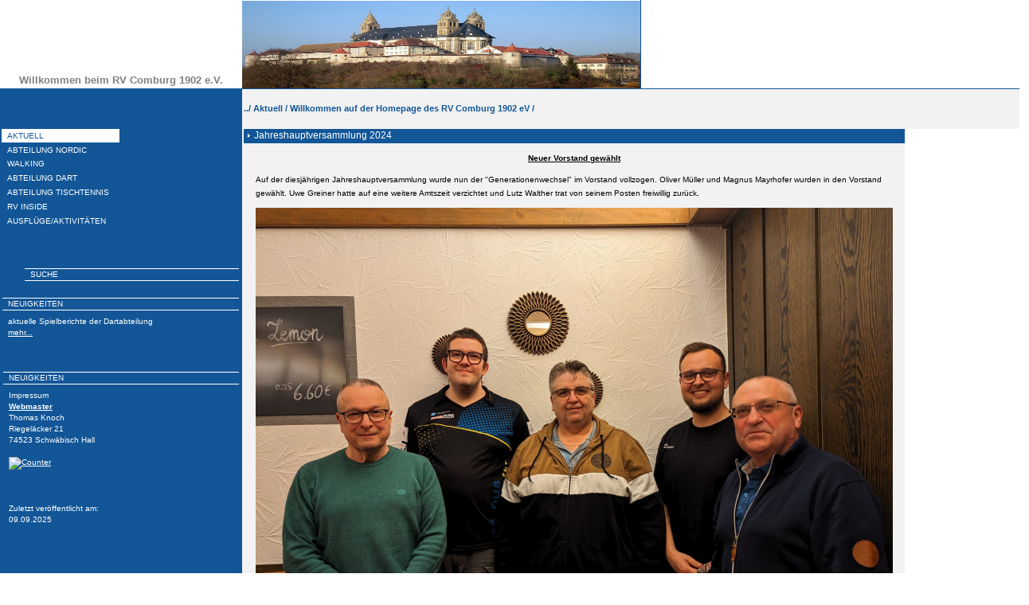

--- FILE ---
content_type: text/html; charset=utf-8
request_url: https://rv-comburg.com/cms/iwebs/default.aspx?mmid=2796&smid=3327
body_size: 32692
content:
<!DOCTYPE html PUBLIC "-//W3C//DTD XHTML 1.0 Transitional//EN" "http://www.w3.org/TR/xhtml1/DTD/xhtml1-transitional.dtd"><html><head><META http-equiv="Content-Type" content="text/html; charset=utf-8"><meta name="description" content=""><meta name="keywords" content=""><meta name="author" content=""><meta name="copyright" content=""><meta name="content-language" content=""><meta name="publisher" content=""><meta name="page-topic" content=""><meta name="page-type" content=""><meta name="language" content=""><meta name="robots" content="index,follow"><meta name="revisit" content=""><link rel="stylesheet" type="text/css" href="/cms/iwebsstandard/layoutV3/n3/project.css"><link rel="stylesheet" type="text/css" href="/cms/iwebsstandard/css/global.css"><link rel="stylesheet" type="text/css" href="/cms/iwebsstandard/layoutV3/n3/scheme05-05.css"><script src="/cms/iwebsstandard/javascript/lightbox2.51/js/jquery-1.7.2.min.js"></script><script src="/cms/iwebsstandard/javascript/lightbox2.51/js/lightbox.js"></script><link href="/cms/iwebsstandard/javascript/lightbox2.51/css/lightbox.css" rel="stylesheet"><link rel="alternate" type="application/rss+xml" title="RSS" href="/cms/iwebs/rss.aspx?&#xA;              "><script language="javascript" type="text/javascript" src="/cms/iwebsstandard/layoutV3/n3/basics.js"></script><title>RV Comburg</title></head><body><a name="topofpage"></a><table cellpadding="0" cellspacing="0" border="0" class="null" width="100%"><tr><td><img src="/cms/images/pixel.gif" width="304" height="1" border="0" alt=""></td><td><img src="/cms/images/pixel.gif" width="500" height="1" border="0" alt=""></td><td class="ontop"><img src="/cms/images/pixel.gif" width="1" height="1" border="0" alt=""></td><td width="100%"><img src="/cms/images/pixel.gif" width="1" height="1" border="0" alt=""></td></tr><tr><td align="center"><a href="default.aspx"><img src="/cms/images/defaultlogo.gif" border="0" width="80" height="80" alt="Logo" class="logo"></a></td><td rowspan="2" align="right"><img width="500" height="110" border="0" src="/cms/images/image73/image7386.jpg"></td><td class="ontop"><img src="/cms/images/pixel.gif" width="1" height="1" border="0" alt=""></td><td width="100%"><img src="/cms/images/pixel.gif" width="1" height="1" border="0" alt=""></td></tr><tr><td><h1>Willkommen beim RV Comburg 1902 e.V.</h1></td><td class="ontop"><img src="/cms/images/pixel.gif" width="1" height="1" border="0" alt=""></td><td width="100%"><img src="/cms/images/pixel.gif" width="1" height="1" border="0" alt=""></td></tr></table><table cellpadding="0" cellspacing="0" border="0" width="100%" class="null"><tr><td colspan="4" class="navi1"><img src="/cms/images/pixel.gif" width="1" height="1" border="0" alt=""></td></tr><tr><td class="navi1"><img src="/cms/images/pixel.gif" width="1" height="50" border="0" alt=""></td><td class="content"><img src="/cms/images/pixel.gif" width="2" height="1" border="0" alt=""></td><td width="500" valign="middle" class="content"><div id="breadcrumb" class="breadcrumb">../
			<a class="breadcrumb" href="/cms?mmid=2796&smid=3327&xsl=">Aktuell</a> /
				<a class="breadcrumb" href="/cms?mmid=2796&smid=3327&xsl=">Willkommen auf der Homepage des RV Comburg 1902 eV</a> /
				</div></td><td width="100%" class="content"><img src="/cms/images/pixel.gif" width="1" height="1" border="0" alt=""></td></tr><tr valign="top"><td class="navi1"><table cellpadding="0" cellspacing="0" border="0" width="304" class="navi1"><tr><td width="150" valign="top"><div class="navi1"><table cellpadding="0" cellspacing="0" border="0" class="null"><tr><td><img src="/cms/images/pixel.gif" width="2" height="17" border="0" alt=""></td><td class="white"><img src="/cms/images/pixel.gif" width="7" height="17" border="0" alt=""></td><td width="141" height="17" class="navi1sel"><a class="navi1sel" href="/cms?mmid=2796&smid=3327&xsl=">Aktuell</a></td></tr><tr><td colspan="3"><img src="/cms/images/pixel.gif" width="1" height="1" border="0" alt=""></td></tr><tr><td><img src="/cms/images/pixel.gif" width="2" height="17" border="0" alt=""></td><td><img src="/cms/images/pixel.gif" width="7" height="17" border="0" alt=""></td><td height="17" width="141" class="navi1"><a class="navi1" href="/cms?mmid=2797&smid=3328&xsl=">Abteilung Nordic Walking</a></td></tr><tr><td colspan="3"><img src="/cms/images/pixel.gif" width="1" height="1" border="0" alt=""></td></tr><tr><td><img src="/cms/images/pixel.gif" width="2" height="17" border="0" alt=""></td><td><img src="/cms/images/pixel.gif" width="7" height="17" border="0" alt=""></td><td height="17" width="141" class="navi1"><a class="navi1" href="/cms?mmid=2799&smid=3330&xsl=">Abteilung Dart</a></td></tr><tr><td colspan="3"><img src="/cms/images/pixel.gif" width="1" height="1" border="0" alt=""></td></tr><tr><td><img src="/cms/images/pixel.gif" width="2" height="17" border="0" alt=""></td><td><img src="/cms/images/pixel.gif" width="7" height="17" border="0" alt=""></td><td height="17" width="141" class="navi1"><a class="navi1" href="/cms?mmid=2798&smid=3334&xsl=">Abteilung Tischtennis</a></td></tr><tr><td colspan="3"><img src="/cms/images/pixel.gif" width="1" height="1" border="0" alt=""></td></tr><tr><td><img src="/cms/images/pixel.gif" width="2" height="17" border="0" alt=""></td><td><img src="/cms/images/pixel.gif" width="7" height="17" border="0" alt=""></td><td height="17" width="141" class="navi1"><a class="navi1" href="/cms?mmid=2800&smid=3329&xsl=">RV Inside</a></td></tr><tr><td colspan="3"><img src="/cms/images/pixel.gif" width="1" height="1" border="0" alt=""></td></tr><tr><td><img src="/cms/images/pixel.gif" width="2" height="17" border="0" alt=""></td><td><img src="/cms/images/pixel.gif" width="7" height="17" border="0" alt=""></td><td height="17" width="141" class="navi1"><a class="navi1" href="/cms?mmid=2801&smid=3333&xsl=">Ausflüge/Aktivitäten</a></td></tr><tr><td colspan="3"><img src="/cms/images/pixel.gif" width="1" height="1" border="0" alt=""></td></tr></table></div></td><td><img src="/cms/images/pixel.gif" width="2" height="1" border="0" alt=""></td><td width="150" valign="top"><div class="navi2"></div></td><td><img src="/cms/images/pixel.gif" width="2" height="1" border="0" alt=""></td></tr><tr><td width="300" colspan="3" valign="top"><div class="info" style="width:300px; overflow:hidden;"><table cellpadding="0" cellspacing="0" border="0" class="infobox" width="100%"><tr><td><img src="/cms/images/pixel.gif" width="5" height="1" border="0" alt=""></td><td class="infohead"><h2>Suche</h2></td></tr><tr><td><img src="/cms/images/pixel.gif" width="2" height="1" border="0" alt=""></td><td class="info"><br /></td></tr></table><table cellpadding="0" cellspacing="0" border="0" class="infobox" width="100%"><tr><td><img src="/cms/images/pixel.gif" width="2" height="1" border="0" alt=""></td><td class="infohead"><h2>Neuigkeiten</h2></td></tr><tr><td><img src="/cms/images/pixel.gif" width="2" height="1" border="0" alt=""></td><td class="info">aktuelle Spielberichte der Dartabteilung<br /><a class="info" href="/cms?mmid=2799&smid=3330#29885&xsl=">mehr...                                                                                                                                                                                                                                                                                                                                                                                                                                                                                                                         </a></td></tr></table><br /><br /><br /><table cellpadding="0" cellspacing="0" border="0" class="infobox" width="100%"><tr><td><img src="/cms/images/pixel.gif" width="2" height="1" border="0" alt=""></td><td class="infohead"><h2>Neuigkeiten</h2></td></tr><tr><td><img src="/cms/images/pixel.gif" width="2" height="1" border="0" alt=""></td><td class="info">Impressum<div><b><a href="mailto:klaus.schneider@rv-comburg.com">Webmaster</a></b><br />Thomas Knoch<br />Riegel&auml;cker 21<br />74523 Schw&auml;bisch Hall<br /><br /><a href="http://www.andyhoppe.com/" title="Counter"><img alt="Counter" src="http://www.andyhoppe.com/count/?id=1239912504" style="border:none" /></a></div><BR><BR><BR>Zuletzt veröffentlicht am:<BR>09.09.2025</td></tr></table><br /></div></td></tr></table></td><td class="content"><img src="/cms/images/pixel.gif" width="2" height="1" border="0" alt=""></td><td width="500" class="content">
      <form method="post" action="./default.aspx?mmid=2796&amp;smid=3327" id="Form1">
<div class="aspNetHidden">
<input type="hidden" name="__VIEWSTATE" id="__VIEWSTATE" value="/wEPDwUENTM4MQ9kFgJmD2QWBGYPZBYGZg8PFgIeBFRleHQFBDM4NDJkZAICDw8WAh8ABQMxNTBkZAIEDw8WAh8ABQE0ZGQCAQ9kFgZmDw8WAh8ABQQzODQzZGQCAg8PFgIfAAUCNzBkZAIEDw8WAh8ABQE0ZGRkIuA1E6PlhAbdpA3/EI4w2JjK3XO6DFoRvOqHf3smOJc=" />
</div>

<div class="aspNetHidden">

	<input type="hidden" name="__VIEWSTATEGENERATOR" id="__VIEWSTATEGENERATOR" value="CA36CA27" />
</div>
    <div id=""><table cellpadding="0" cellspacing="0" border="0" class="contentheadline" width="100%"><tr><td><img src="../iwebsstandard/layoutV3/n3/artikel.gif" width="13" height="18" border="0" alt=""></td><td width="100%"><h3><a name="4372"></a>Jahreshauptversammlung 2024</h3></td></tr></table><div class="contenttext"><!--BEGIN content/contentpara--><!--BEGIN textpara--><!--BEGIN textpara/contenttext--><p style="text-align: center;"><u><strong>Neuer Vorstand gew&auml;hlt</strong></u></p><p>Auf der diesj&auml;hrigen Jahreshauptversammlung wurde nun der &quot;Generationenwechsel&quot; im Vorstand vollzogen. Oliver M&uuml;ller und Magnus Mayrhofer wurden in den Vorstand gew&auml;hlt. Uwe Greiner hatte auf eine weitere Amtszeit verzichtet und Lutz Walther trat von seinem Posten freiwillig zur&uuml;ck<strong>.</strong></p><p><img alt="" src="/cms/images/image799/image79960.jpg" style="width: 800px; height: 602px;" /></p><p>v.l.n.r.: Uwe Greiner, Magnus Mayrhofer (2. Vorstand), Bernd Heinle (Kassierer), Oliver M&uuml;ller (1. Vorsitzender), Lutz Walther</p><!--END textpara/contenttext--><br /><!--END textpara--><!--END content/contentpara--></div><table cellpadding="0" cellspacing="0" border="0"><tr><td width="100%" align="right"><a class="ontop" href="#topofpage">zum seitenanfang</a></td><td><img src="/cms/images/pixel.gif" width="3" height="11" border="0" alt=""></td><td class="ontop"><a href="#topofpage"><img src="../iwebsstandard/layoutV3/n3/top.gif" width="15" height="11" border="0" alt="Zum Seitenanfang"></a></td></tr><tr><td colspan="3" class="ontop"><img src="/cms/images/pixel.gif" width="1" height="1" border="0" alt=""></td></tr></table></div><br /><br /><br /><div id=""><table cellpadding="0" cellspacing="0" border="0" class="contentheadline" width="100%"><tr><td><img src="../iwebsstandard/layoutV3/n3/artikel.gif" width="13" height="18" border="0" alt=""></td><td width="100%"><h3><a name="4364"></a>RV Comburg erhält Zuwendung</h3></td></tr></table><div class="contenttext"><!--BEGIN content/contentpara--><!--BEGIN textpara--><!--BEGIN textpara/contenttext--><p><b><u>RV Comburg erh&auml;lt eine Spende &uuml;ber 1.500 EUR von der VR Bank Schw&auml;bisch Hall - Crailsheim</u></b></p><p>&nbsp;</p><p>Nachdem die Sportger&auml;te des Vereins mittlerweile in die Jahre gekommen sind und der finanzielle Spielraum des Vereins f&uuml;r Neuinvestitionen aufgrund der h&ouml;heren Hallenbenutzungsgeb&uuml;hren eingeschr&auml;nkt ist, hatte sich unser Vorstand entschlossen, sich bei der Aktion der <b>VR Bank Schw&auml;bisch Hall &ndash; Crailsheim eG</b> <b>&bdquo;Ein St&uuml;ck Heimat&ldquo;</b> zu bewerben.</p><p>Im Juni 2019 war es dann soweit. Die Jury hatte uns mit einem Geldbetrag von 1.500 &euro; ber&uuml;cksichtigt. Die Freude beim Vorstand und bei den Vereinsmitgliedern war entsprechend gro&szlig;. So k&ouml;nnen nun neue Sportger&auml;te angeschafft werden.</p><p>Der Vorstand bedankt sich bei der VR Bank Schw&auml;bisch Hall &ndash; Crailsheim eG f&uuml;r diese Zuwendung. (tk)</p><p><img alt="" src="/cms/images/tn200image527445.jpg" style="width: 200px; height: 150px;" /></p><!--END textpara/contenttext--><br /><!--END textpara--><!--END content/contentpara--></div><table cellpadding="0" cellspacing="0" border="0"><tr><td width="100%" align="right"><a class="ontop" href="#topofpage">zum seitenanfang</a></td><td><img src="/cms/images/pixel.gif" width="3" height="11" border="0" alt=""></td><td class="ontop"><a href="#topofpage"><img src="../iwebsstandard/layoutV3/n3/top.gif" width="15" height="11" border="0" alt="Zum Seitenanfang"></a></td></tr><tr><td colspan="3" class="ontop"><img src="/cms/images/pixel.gif" width="1" height="1" border="0" alt=""></td></tr></table></div><br /><br /><br /><div id=""><table cellpadding="0" cellspacing="0" border="0" class="contentheadline" width="100%"><tr><td><img src="../iwebsstandard/layoutV3/n3/artikel.gif" width="13" height="18" border="0" alt=""></td><td width="100%"><h3><a name="4363"></a>Unsere Steeldarter sind Kreisliga-Meister 2019 in der DLS !!!   -   Herzlichen Glückwunsch</h3></td></tr></table><div class="contenttext"><!--BEGIN content/contentpara--><!--BEGIN textpara--><!--BEGIN textpara/contenttext--><p>Durch einen souver&auml;nen 9:1-Erfolg im Lokalderby gegen die dritte Mannschaft der Dart Brothers haben sich unsere Steeldarter vorzeitig die Meisterschaft in der Kreisliga 1 der DLS gesichert.</p><p>Mehr Infos dazu findet ihr in den Berichten der Dart-Abteilung.</p><p>&nbsp;</p><!--END textpara/contenttext--><br /><!--END textpara--><!--END content/contentpara--></div><table cellpadding="0" cellspacing="0" border="0"><tr><td width="100%" align="right"><a class="ontop" href="#topofpage">zum seitenanfang</a></td><td><img src="/cms/images/pixel.gif" width="3" height="11" border="0" alt=""></td><td class="ontop"><a href="#topofpage"><img src="../iwebsstandard/layoutV3/n3/top.gif" width="15" height="11" border="0" alt="Zum Seitenanfang"></a></td></tr><tr><td colspan="3" class="ontop"><img src="/cms/images/pixel.gif" width="1" height="1" border="0" alt=""></td></tr></table></div><br /><br /><br /><div id=""><table cellpadding="0" cellspacing="0" border="0" class="contentheadline" width="100%"><tr><td><img src="../iwebsstandard/layoutV3/n3/artikel.gif" width="13" height="18" border="0" alt=""></td><td width="100%"><h3><a name="4359"></a>Neue Mitgliedsbeiträge ab 2018</h3></td></tr></table><div class="contenttext"><!--BEGIN content/contentpara--><!--BEGIN textpara--><!--BEGIN textpara/contenttext--><p>Im Zuge der ge&auml;nderten Sportf&ouml;rderung der Stadt Schw&auml;bisch Hall und der drastischen Erh&ouml;hung der Hallenbenutzungsgeb&uuml;hren kommen wir nicht umhin, auch unsere Mitgliedsbeitr&auml;ge entsprechend anzupassen.</p><p>Die neue Beitragsordnung findet Ihr unter der Rubrik RV Inside / Satzung (tk)</p><!--END textpara/contenttext--><br /><!--END textpara--><!--END content/contentpara--></div><table cellpadding="0" cellspacing="0" border="0"><tr><td width="100%" align="right"><a class="ontop" href="#topofpage">zum seitenanfang</a></td><td><img src="/cms/images/pixel.gif" width="3" height="11" border="0" alt=""></td><td class="ontop"><a href="#topofpage"><img src="../iwebsstandard/layoutV3/n3/top.gif" width="15" height="11" border="0" alt="Zum Seitenanfang"></a></td></tr><tr><td colspan="3" class="ontop"><img src="/cms/images/pixel.gif" width="1" height="1" border="0" alt=""></td></tr></table></div><br /><br /><br /><div id=""><table cellpadding="0" cellspacing="0" border="0" class="contentheadline" width="100%"><tr><td><img src="../iwebsstandard/layoutV3/n3/artikel.gif" width="13" height="18" border="0" alt=""></td><td width="100%"><h3><a name="4355"></a>20 Jahre Dart-Abteilung - Ausflug in die Fränkische Schweiz</h3></td></tr></table><div class="contenttext"><!--BEGIN content/contentpara--><!--BEGIN textpara--><!--BEGIN textpara/contenttext--><p>Zum 20j&auml;hrigen Bestehen unserer Dart-Abteilung haben die Mitglieder einen Ausflug in die Fr&auml;nkische Schweiz unternommen.</p><p><img alt="" src="/cms/images/image75/image7519.jpg" style="width: 500px; height: 375px;" /></p><p>Weitere Infos und Bilder findet Ihr auf der Seite der Dart-Abteilung.</p><!--END textpara/contenttext--><br /><!--END textpara--><!--END content/contentpara--></div><table cellpadding="0" cellspacing="0" border="0"><tr><td width="100%" align="right"><a class="ontop" href="#topofpage">zum seitenanfang</a></td><td><img src="/cms/images/pixel.gif" width="3" height="11" border="0" alt=""></td><td class="ontop"><a href="#topofpage"><img src="../iwebsstandard/layoutV3/n3/top.gif" width="15" height="11" border="0" alt="Zum Seitenanfang"></a></td></tr><tr><td colspan="3" class="ontop"><img src="/cms/images/pixel.gif" width="1" height="1" border="0" alt=""></td></tr></table></div><br /><br /><br /><div id=""><table cellpadding="0" cellspacing="0" border="0" class="contentheadline" width="100%"><tr><td><img src="../iwebsstandard/layoutV3/n3/artikel.gif" width="13" height="18" border="0" alt=""></td><td width="100%"><h3><a name="4356"></a>Vereinsausflug - Entdeckungsreise Neckartal</h3></td></tr></table><div class="contenttext"><!--BEGIN content/contentpara--><!--BEGIN textpara--><!--BEGIN textpara/contenttext--><p>Unser diesj&auml;hriger Vereinsausflug f&uuml;hrte uns ins Neckartal nach Bad Wimpfen und Gundelsheim</p><p><img alt="" src="/cms/images/image75/image7540.jpg" style="width: 800px; height: 600px;" /></p><p>Weitere Infos und Bilder findet ihr unter Ausfl&uuml;ge/Aktivit&auml;ten (tk)</p><!--END textpara/contenttext--><br /><!--END textpara--><!--END content/contentpara--></div><table cellpadding="0" cellspacing="0" border="0"><tr><td width="100%" align="right"><a class="ontop" href="#topofpage">zum seitenanfang</a></td><td><img src="/cms/images/pixel.gif" width="3" height="11" border="0" alt=""></td><td class="ontop"><a href="#topofpage"><img src="../iwebsstandard/layoutV3/n3/top.gif" width="15" height="11" border="0" alt="Zum Seitenanfang"></a></td></tr><tr><td colspan="3" class="ontop"><img src="/cms/images/pixel.gif" width="1" height="1" border="0" alt=""></td></tr></table></div><br /><br /><br /><div id=""><table cellpadding="0" cellspacing="0" border="0" class="contentheadline" width="100%"><tr><td><img src="../iwebsstandard/layoutV3/n3/artikel.gif" width="13" height="18" border="0" alt=""></td><td width="100%"><h3><a name="4353"></a>Magnus Mayrhofer gewinnt 2. vereinsinternes Dart-Turnier</h3></td></tr></table><div class="contenttext"><!--BEGIN content/contentpara--><!--BEGIN textpara--><!--BEGIN textpara/contenttext--><p><img alt="" src="/cms/images/tn200image479148.jpg" style="width: 200px; height: 150px;" /></p><!--END textpara/contenttext--><br /><!--BEGIN textpara/contenttext--><p>Weitere Bilder und Infos findet Ihr auf der Seite der Dart-Abteilung (tk)</p><!--END textpara/contenttext--><br /><!--END textpara--><!--END content/contentpara--></div><table cellpadding="0" cellspacing="0" border="0"><tr><td width="100%" align="right"><a class="ontop" href="#topofpage">zum seitenanfang</a></td><td><img src="/cms/images/pixel.gif" width="3" height="11" border="0" alt=""></td><td class="ontop"><a href="#topofpage"><img src="../iwebsstandard/layoutV3/n3/top.gif" width="15" height="11" border="0" alt="Zum Seitenanfang"></a></td></tr><tr><td colspan="3" class="ontop"><img src="/cms/images/pixel.gif" width="1" height="1" border="0" alt=""></td></tr></table></div><br /><br /><br /><div id=""><table cellpadding="0" cellspacing="0" border="0" class="contentheadline" width="100%"><tr><td><img src="../iwebsstandard/layoutV3/n3/artikel.gif" width="13" height="18" border="0" alt=""></td><td width="100%"><h3><a name="4352"></a>Jahreshauptversammlung</h3></td></tr></table><div class="contenttext"><!--BEGIN content/contentpara--><!--BEGIN textpara--><!--BEGIN textpara/contenttext--><p><u><strong>Uwe Greiner ehrt langj&auml;hrige Mitglieder auf der Jahreshauptversammlung</strong></u></p><p>Silberne Ehrennadel f&uuml;r 25-j&auml;hrige Mitgliedschaft:<br />Gerlinde Peters<br />Goldene Ehrennadel f&uuml;r 40-j&auml;hrige Mitgliedschaft<br />Markus Bartsch<br />Andreas Geiger<br />Axel Schmidt<br /><br />f&uuml;r 15 Jahre Ehrenamt<br />Birgit Dorth<br />Bernd Heinle<br /><br />Dar&uuml;ber hinaus &uuml;berreichte Uwe Greiner die Ehrenamtsnadel der Stadt Schw&auml;bisch Hall f&uuml;r &uuml;ber 50j&auml;hrige Vereinsmitgliedschaft an<br />Ellen Mergenthaler</p><p><img alt="" src="/cms/images/image74/image7491.jpg" style="width: 800px; height: 600px;" /><br />&nbsp;</p><p>von l. n. r.: Andreas Geiger, Bernd Heinle, Birgit Dorth, Markus Bartsch, Ellen Mergenthaler, Uwe Greiner</p><!--END textpara/contenttext--><br /><!--END textpara--><!--END content/contentpara--></div><table cellpadding="0" cellspacing="0" border="0"><tr><td width="100%" align="right"><a class="ontop" href="#topofpage">zum seitenanfang</a></td><td><img src="/cms/images/pixel.gif" width="3" height="11" border="0" alt=""></td><td class="ontop"><a href="#topofpage"><img src="../iwebsstandard/layoutV3/n3/top.gif" width="15" height="11" border="0" alt="Zum Seitenanfang"></a></td></tr><tr><td colspan="3" class="ontop"><img src="/cms/images/pixel.gif" width="1" height="1" border="0" alt=""></td></tr></table></div><br /><br /><br /><div id=""><table cellpadding="0" cellspacing="0" border="0" class="contentheadline" width="100%"><tr><td><img src="../iwebsstandard/layoutV3/n3/artikel.gif" width="13" height="18" border="0" alt=""></td><td width="100%"><h3><a name="4350"></a>Bernd Heinle und Magnus Mayrhofer Sieger im Winter-Duathlon 2017</h3></td></tr></table><div class="contenttext"><!--BEGIN content/contentpara--><!--BEGIN textpara--><!--BEGIN textpara/contenttext--><p>Sieger des diesj&auml;hrigen Winter-Duathlons wurden Bernd Heinle und Magnus Mayrhofer.<br />Auch wenn krankheitsbedingt die Teilnehmerzahl etwas geringer war wie bei den letzten Veranstaltungen, hatten die Teilnehmer bei unserem diesj&auml;hren Tischtennis- und Dart-Turnier wieder sichtlich viele Spa&szlig;.</p><p><img alt="" height="284" src="/cms/images/image74/image7478.jpg" width="379" /></p><!--END textpara/contenttext--><br /><!--END textpara--><!--END content/contentpara--></div><table cellpadding="0" cellspacing="0" border="0"><tr><td width="100%" align="right"><a class="ontop" href="#topofpage">zum seitenanfang</a></td><td><img src="/cms/images/pixel.gif" width="3" height="11" border="0" alt=""></td><td class="ontop"><a href="#topofpage"><img src="../iwebsstandard/layoutV3/n3/top.gif" width="15" height="11" border="0" alt="Zum Seitenanfang"></a></td></tr><tr><td colspan="3" class="ontop"><img src="/cms/images/pixel.gif" width="1" height="1" border="0" alt=""></td></tr></table></div><br /><br /><br /><div id=""><table cellpadding="0" cellspacing="0" border="0" class="contentheadline" width="100%"><tr><td><img src="../iwebsstandard/layoutV3/n3/artikel.gif" width="13" height="18" border="0" alt=""></td><td width="100%"><h3><a name="4347"></a>Jens Knoch-Gedächtniswanderung am 03.10.2016</h3></td></tr></table><div class="contenttext"><!--BEGIN content/contentpara--><!--BEGIN textpara--><!--BEGIN textpara/contenttext--><p>Dieses Jahr f&uuml;hrte unsere Jens Knoch-Ged&auml;chtniswanderung uns ins Rottal zwischen Wielandsweiler und Mainhardt.</p><p>Start unserer kleinen Wanderung bei noch trockenem Wetter war auf dem Wanderparkplatz bei der Traubenm&uuml;hle. Entlang der Rot wanderten wir bei leichtem Regen bis zur Hammerschmiede. Anschlie&szlig;end kehrten wir in der R&ouml;sersm&uuml;hle zum Mittagessen ein. Zur&uuml;ck ging es durch den Sch&ouml;ntalwald zum Ausgangspunkt. (tk)</p><!--END textpara/contenttext--><br /><!--END textpara--><!--END content/contentpara--></div><div class="contenttext"><!--BEGIN content/contentpara--><!--BEGIN textpara--><!--BEGIN textpara/contenttext-->


<div id="/cms/iwebs/userctrls/BildgalerieLightbox/rtcBildgalerieLightbox.ascx1_BgLightbox" class="BgLightbox">
	
<a href="/cms/images/image74/image7462.jpg" rel="lightbox[/cms/iwebs/userctrls/BildgalerieLightbox/rtcBildgalerieLightbox.ascx1]" class="150" target="_blank"><img alt="" title="" src="/cms/images/image74/tn150image7462.jpg" style="width:150px;" /></a><a href="/cms/images/image74/image7463.jpg" rel="lightbox[/cms/iwebs/userctrls/BildgalerieLightbox/rtcBildgalerieLightbox.ascx1]" class="150" target="_blank"><img alt="" title="" src="/cms/images/image74/tn150image7463.jpg" style="width:150px;" /></a><a href="/cms/images/image74/image7465.jpg" rel="lightbox[/cms/iwebs/userctrls/BildgalerieLightbox/rtcBildgalerieLightbox.ascx1]" class="150" target="_blank"><img alt="" title="" src="/cms/images/image74/tn150image7465.jpg" style="width:150px;" /></a><a href="/cms/images/image74/image7464.jpg" rel="lightbox[/cms/iwebs/userctrls/BildgalerieLightbox/rtcBildgalerieLightbox.ascx1]" class="150" target="_blank"><img alt="" title="" src="/cms/images/image74/tn150image7464.jpg" style="width:150px;" /></a><br/><a href="/cms/images/image74/image7466.jpg" rel="lightbox[/cms/iwebs/userctrls/BildgalerieLightbox/rtcBildgalerieLightbox.ascx1]" class="150" target="_blank"><img alt="" title="" src="/cms/images/image74/tn150image7466.jpg" style="width:150px;" /></a><a href="/cms/images/image74/image7468.jpg" rel="lightbox[/cms/iwebs/userctrls/BildgalerieLightbox/rtcBildgalerieLightbox.ascx1]" class="150" target="_blank"><img alt="" title="" src="/cms/images/image74/tn150image7468.jpg" style="width:150px;" /></a><a href="/cms/images/image74/image7467.jpg" rel="lightbox[/cms/iwebs/userctrls/BildgalerieLightbox/rtcBildgalerieLightbox.ascx1]" class="150" target="_blank"><img alt="" title="" src="/cms/images/image74/tn150image7467.jpg" style="width:150px;" /></a><a href="/cms/images/image74/image7469.jpg" rel="lightbox[/cms/iwebs/userctrls/BildgalerieLightbox/rtcBildgalerieLightbox.ascx1]" class="150" target="_blank"><img alt="" title="" src="/cms/images/image74/tn150image7469.jpg" style="width:150px;" /></a><br/>
</div>

<!--END textpara/contenttext--><br /><!--END textpara--><!--END content/contentpara--></div><table cellpadding="0" cellspacing="0" border="0"><tr><td width="100%" align="right"><a class="ontop" href="#topofpage">zum seitenanfang</a></td><td><img src="/cms/images/pixel.gif" width="3" height="11" border="0" alt=""></td><td class="ontop"><a href="#topofpage"><img src="../iwebsstandard/layoutV3/n3/top.gif" width="15" height="11" border="0" alt="Zum Seitenanfang"></a></td></tr><tr><td colspan="3" class="ontop"><img src="/cms/images/pixel.gif" width="1" height="1" border="0" alt=""></td></tr></table></div><br /><br /><br /><div id=""><table cellpadding="0" cellspacing="0" border="0" class="contentheadline" width="100%"><tr><td><img src="../iwebsstandard/layoutV3/n3/artikel.gif" width="13" height="18" border="0" alt=""></td><td width="100%"><h3><a name="4348"></a>Vereinsausflug nach Detmold</h3></td></tr></table><div class="contenttext"><!--BEGIN content/contentpara--><!--BEGIN textpara--><!--BEGIN textpara/contenttext--><p>Unser diesj&auml;hriger Ausflug f&uuml;hrte uns in das Land der Lipper zu unseren zwei &quot;Auswanderen&quot;. Untergebracht waren wir im Trollhaus. Auf dem Programm stand u.a. eine F&uuml;hrung durch das Freilandmuseum in Detmold sowie ein Ausflug zum Hermannsdenkmals (tk)</p><!--END textpara/contenttext--><br /><!--END textpara--><!--END content/contentpara--></div><div class="contenttext"><!--BEGIN content/contentpara--><!--BEGIN textpara--><!--BEGIN textpara/contenttext-->


<div id="/cms/iwebs/userctrls/BildgalerieLightbox/rtcBildgalerieLightbox.ascx2_BgLightbox" class="BgLightbox">
	
<a href="/cms/images/image74/image7470.jpg" rel="lightbox[/cms/iwebs/userctrls/BildgalerieLightbox/rtcBildgalerieLightbox.ascx2]" class="70" target="_blank"><img alt="" title="" src="/cms/images/image74/tnimage7470.jpg" style="width:70px;" /></a><a href="/cms/images/image74/image7471.jpg" rel="lightbox[/cms/iwebs/userctrls/BildgalerieLightbox/rtcBildgalerieLightbox.ascx2]" class="70" target="_blank"><img alt="" title="" src="/cms/images/image74/tnimage7471.jpg" style="width:70px;" /></a><a href="/cms/images/image74/image7472.jpg" rel="lightbox[/cms/iwebs/userctrls/BildgalerieLightbox/rtcBildgalerieLightbox.ascx2]" class="70" target="_blank"><img alt="" title="" src="/cms/images/image74/tnimage7472.jpg" style="width:70px;" /></a><a href="/cms/images/image74/image7473.jpg" rel="lightbox[/cms/iwebs/userctrls/BildgalerieLightbox/rtcBildgalerieLightbox.ascx2]" class="70" target="_blank"><img alt="" title="" src="/cms/images/image74/tnimage7473.jpg" style="width:70px;" /></a><br/><a href="/cms/images/image74/image7474.jpg" rel="lightbox[/cms/iwebs/userctrls/BildgalerieLightbox/rtcBildgalerieLightbox.ascx2]" class="70" target="_blank"><img alt="" title="" src="/cms/images/image74/tnimage7474.jpg" style="width:70px;" /></a><a href="/cms/images/image74/image7475.jpg" rel="lightbox[/cms/iwebs/userctrls/BildgalerieLightbox/rtcBildgalerieLightbox.ascx2]" class="70" target="_blank"><img alt="" title="" src="/cms/images/image74/tnimage7475.jpg" style="width:70px;" /></a><a href="/cms/images/image74/image7476.jpg" rel="lightbox[/cms/iwebs/userctrls/BildgalerieLightbox/rtcBildgalerieLightbox.ascx2]" class="70" target="_blank"><img alt="" title="" src="/cms/images/image74/tnimage7476.jpg" style="width:70px;" /></a><a href="/cms/images/image74/image7477.jpg" rel="lightbox[/cms/iwebs/userctrls/BildgalerieLightbox/rtcBildgalerieLightbox.ascx2]" class="70" target="_blank"><img alt="" title="" src="/cms/images/image74/tnimage7477.jpg" style="width:70px;" /></a><br/>
</div>

<!--END textpara/contenttext--><br /><!--END textpara--><!--END content/contentpara--></div><table cellpadding="0" cellspacing="0" border="0"><tr><td width="100%" align="right"><a class="ontop" href="#topofpage">zum seitenanfang</a></td><td><img src="/cms/images/pixel.gif" width="3" height="11" border="0" alt=""></td><td class="ontop"><a href="#topofpage"><img src="../iwebsstandard/layoutV3/n3/top.gif" width="15" height="11" border="0" alt="Zum Seitenanfang"></a></td></tr><tr><td colspan="3" class="ontop"><img src="/cms/images/pixel.gif" width="1" height="1" border="0" alt=""></td></tr></table></div><br /><br /><br /><div id=""><table cellpadding="0" cellspacing="0" border="0" class="contentheadline" width="100%"><tr><td><img src="../iwebsstandard/layoutV3/n3/artikel.gif" width="13" height="18" border="0" alt=""></td><td width="100%"><h3><a name="4326"></a>Haftungsausschluss</h3></td></tr></table><div class="contenttext"><!--BEGIN content/contentpara--><!--BEGIN textpara--><!--BEGIN textpara/contenttext--><BR>Trotz sorgfältiger inhaltlicher Kontrolle übernehmen wir keine Haftung für die Inhalte externer Links. Für den Inhalt der verlinkten Seiten sind ausschließlich deren Betreiber verantwortlich.<BR><!--END textpara/contenttext--><br /><!--END textpara--><!--END content/contentpara--></div><table cellpadding="0" cellspacing="0" border="0"><tr><td width="100%" align="right"><a class="ontop" href="#topofpage">zum seitenanfang</a></td><td><img src="/cms/images/pixel.gif" width="3" height="11" border="0" alt=""></td><td class="ontop"><a href="#topofpage"><img src="../iwebsstandard/layoutV3/n3/top.gif" width="15" height="11" border="0" alt="Zum Seitenanfang"></a></td></tr><tr><td colspan="3" class="ontop"><img src="/cms/images/pixel.gif" width="1" height="1" border="0" alt=""></td></tr></table></div><br /><br /><br />
      </form>
    </td><td width="100%" align="left"><div style="width:156px;"></div><img src="/cms/images/pixel.gif" width="1" height="1" border="0" alt=""></td></tr><tr><td class="navi1"><img src="/cms/images/pixel.gif" width="304" height="1" border="0" alt=""></td><td class="content"><img src="/cms/images/pixel.gif" width="2" height="1" border="0" alt=""></td><td class="content"><div id="pagefoot" class="foot" width="100%">powered by 
    <a href="http://www.intellionline.de" class="foot" target="_blank">
      IntelliOnline
    </a>
        | <a href="http://www.pixelio.de" class="foot" target="_blank">
      PIXELIO
    </a></div></td><td width="100%" class="content"><img src="/cms/images/pixel.gif" width="1" height="1" border="0" alt=""></td></tr><tr><td class="navi1"><img src="/cms/images/pixel.gif" width="304" height="1" border="0" alt=""></td><td class="content"><img src="/cms/images/pixel.gif" width="2" height="1" border="0" alt=""></td><td class="content"><img src="/cms/images/pixel.gif" width="500" height="1" border="0" alt=""></td><td width="100%" class="content"><img src="/cms/images/pixel.gif" width="1" height="1" border="0" alt=""></td></tr></table></body></html>

--- FILE ---
content_type: text/css
request_url: https://rv-comburg.com/cms/iwebsstandard/layoutV3/n3/project.css
body_size: 6626
content:
/* BODY ALLGEMEIN */
body 
{
	margin:0px; 
	font-family:Verdana, Sans-Serif;
	}
	
	
/* ALLGEMEINE DEFINITIONEN */
td, p, th
{
	font-size:7.5pt; 
	line-height:17px;
	}

a
{
	text-decoration:underline;
}
a:hover 
{
	text-decoration:none;}
a:visited 
{
	text-decoration:none;}
	

/* WEBUEBERSCHRIFT */
h1 
{
	font-size:10pt; 
	font-weight:bold; 
	text-align:center;
	padding:0px;
	margin:0px;
}

	
/* LOGO */
.logo 
{
	padding:0px;
	margin:0px;}


/*BANNER*/
div.banner 
	{
		border-bottom-width:1px;
		border-bottom-style:solid;
		text-align:center;
	}
img.partnerimg
{
	margin-bottom:5px;
	margin-left:0px;
	margin-right:0px;
	margin-top:5px;
	}
table.banner 
	{
		padding:0 10 0 10;
	}
form.serachform 
{
	margin:0px;
	padding:0px;
	width:280px;
	}



		a.navi1 
		{
			font-size:7.5pt; 
			font-weight:lighter; 
			text-decoration:none; 
			text-transform:uppercase;
			}
		a.navi1sel 
		{
			font-size:7.5pt; 
			font-weight:lighter; 
			text-decoration:none; 
			text-transform:uppercase;
			}

		.navi2 
		{
			font-size:7.5pt; 
			text-decoration:none;
			line-height:18px;
			}
		.navi2sel 
		{
			font-size:7.5pt; 
			text-decoration:none; 
			font-weight:bold;
			line-height:18px;
			}
			
		.navi3 
		{
			font-size:7.5pt; 
			text-decoration:none;
			line-height:16px;
			padding-left:3px;
			}
		.navi3sel 
		{
			font-size:7.5pt; 
			text-decoration:none; 
			font-weight:bold;
			line-height:16px;
			padding-left:3px;
			}

	/* 4.EBENE */
		.navi4 
		{
			font-size:7pt; 
			text-decoration:none;
			line-height:18px;
			padding-left:7px;}
		.navi4sel 
		{
			font-size:7pt; 
			text-decoration:none; 
			font-weight:bold;
			line-height:18px;
			padding-left:7px;
		}

	/* 5.EBENE */
		.navi5 
		{
			color:#A4B6C2; 
			font-size:8pt; 
			text-decoration:none;}
		.navi5sel 
		{
			font-size:8pt; 
			text-decoration:none; 
			vertical-align:middle; 
			font-weight:bold;}
		
	/* BREADCRUMBNAVIGATION */
		.breadcrumb 
		{
			font-size:8pt;
			font-weight:bold;}
		a.breadcrumb 
		{
			font-size:8pt;
			font-weight:bold;
			text-decoration:none;}
		a.breadcrumb:visited
		{
			text-decoration:none;}
		a.breadcrumb:hover 
		{	
			font-weight:bold;
			}
	
	h2 
	{
		font-size:7.5pt;
		font-weight:lighter;
		padding:0px;
		margin:0px;
		line-height:14px;
		padding-left:7px;
		vertical-align:middle;
		text-transform:uppercase;
		}
div.info 
{
	padding-top:50px;
	padding-left:0px;
	}
	
.infohead 
{
	vertical-align:middle;
	border-top-width:1px;
	border-top-style:solid;
	border-bottom-width:1px;
	border-bottom-style:solid;
}
.info 
{
	font-size:7.5pt; 
	font-weight:lighter; 
	line-height:14px;
	padding-left:7px;
	padding-top:7px;}
a.info 
{
	text-decoration:underline; 
	line-height:14px; 
	font-weight:lighter;
	padding:0px;
	}
a.info:visited
{
	text-decoration:underline; 
	line-height:14px; 
	font-weight:lighter;
	padding:0px;
	}
a.info:hover 
{
	text-decoration:none;}


	/* ARTIKELUEBERSCHRIFT */
	.contentheadline 
	{
		font-size:9pt;
		font-weight:lighter;
		padding:0px;
		margin:0px;
		vertical-align:middle;
		}
	h3 
	{
		font-size:9pt;
		font-weight:lighter;
		padding:0px;
		margin:0px;
		vertical-align:middle;
		}

.contenttext 
{
	font-size:7.5pt; 
	line-height:17px;
	padding-left:15px;
	padding-right:15px;
	margin-top:8px;
	}
a.contenttext 
{
	text-decoration:underline;
	padding:0px;}
a.contenttext:visited
{
	text-decoration:underline;
	padding:0px;}
a.contenttext:hover 
{
	color:#000000; 
	text-decoration:none;
	}
.contenttable 
{
	font-size:7.5pt;
	line-height:18px;
	text-align:left;}
.contentformular 
{
	font-size:7.5pt;
	padding-right:20px;}
.image 
{
	font-size:7.5pt; 
	padding-top:5px;}
	
ul, li {list-style-type:square;}

/* ++++++++++++++++++++++++++++++++++++++++++++++++++++++++++++++++++++++++++++++++++++++++++++++++++++++++*/
/* F O O T */
/* ++++++++++++++++++++++++++++++++++++++++++++++++++++++++++++++++++++++++++++++++++++++++++++++++++++++++*/
div.foot
	{
		text-align:center;
		border-top-width:1px;
		border-top-style:solid;
		border-bottom-width:1px;
		border-bottom-style:solid;
	}
.foot 
{
	font-size:7pt; 
	line-height:14px; 
	text-decoration:none; 
	vertical-align:middle;}
a.foot 
{
	font-size:7pt;
	text-decoration:none;}
a.foot:visited
{
	text-decoration:none;}
a.foot:hover 
{
	text-decoration:none;}

div.toc {
	padding-bottom:50px;
	}
.tocheadline 
{
	font-size:9pt;
	}
td.toc {
	line-height:19px;
	}
.toc 
{
	font-size:7.5pt; 
	text-decoration:underline;
	}
.toc:hover 
{
	text-decoration:none;}

.ontop 
{
	font-size:7pt; 
	text-decoration:none;
	line-height:11px;}
.ontop:hover 
{
	text-decoration:none;}

.grey 
{
	background-color:#CDCDCD;}
.blue 
{
	background-color:#29458E;}
.brightgrey 
{
	background-color:#E5E5E5;}
.white 
{
	background-color:#FFFFFF;}

table.sitemap {
	font-size:8pt; 
	font-weight:lighter; 
	text-decoration:none;
}
td.sitemap {
	font-size:8pt; 
	font-weight:bold; 
	text-decoration:none; 
}
a.sitemap1 
{
	padding-left:9px;
	font-size:8pt;
	line-height:16px;}
a.sitemap2 
{
	padding-left:18px;
	font-size:7.5pt;
	line-height:16px;}
a.sitemap3 
{
	padding-left:28px;
	font-size:7.5pt;
	line-height:16px;}
a.sitemap4 
{
	padding-left:36px;
	font-size:7.5pt;
	line-height:16px;}
#VeranstKalender table.Title { background-color:#dcdcdc; color:#585858; border:solid 0px #fff !important; } #VeranstKalender td.TitleLink a, #VeranstKalender td.TitleLink a:visited { color:#fff !important; } 
#VeranstKalender td.TitleLink a:hover { color:#585858 !important; } #VeranstKalender td { border:solid 1px #fff; } #VeranstKalender td.aktive, #VeranstKalender td.aktive:hover { background-color:#C0C0C0; } 
#VeranstKalender td.aktive a { color:White !important; } #VeranstKalender dayheader { font-weight:bold; } #VeranstKalender DayBackground{} #VeranstKalender a, #VeranstKalender a:visited { color:White; } 
#VeranstKalender td:hover, #VeranstKalender td.aktive:hover { background-color:#f2f2f2; } #VeranstKalender td.Today { border:solid 2px #C0C0C0; } 
#VeranstKalender td.Weekend { background-color:#E7EAEB; } #VeranstKalender td a { background-image:none; } #VeranstKalender td.TitleLink a { color:#585858 !important; } 
#VeranstKalender table.KalenderDetail td:hover { background-color:#ffffff; } #VeranstKalender td.aktive:hover a {color:#000 !important;}

/* Bildgalerie Lightbox */
div.BgLightbox img
{
    padding-left:10px;
    padding-right:10px;
    padding-bottom:20px;
    }


--- FILE ---
content_type: text/css
request_url: https://rv-comburg.com/cms/iwebsstandard/css/global.css
body_size: 5513
content:
@import url(/cms/iwebsstandard/css/font-awesome-4.7.0/css/font-awesome.min.css);
@import url(/cms/iwebsstandard/css/functions.css);
@import url(/cms/iwebsstandard/css/fonts.css);
/* Bildgalerie Slider*/
.slidesjs-container
{
    }
.slidesjs-control
{
    }
.slidesjs-control img
{
    max-width:100%;
    }
div.slidesjs-slide { 
    width:100%;
    height:100%;
    text-align:center;
}
ul.slidesjs-pagination
{
    float:right;
    list-style:none;
    margin-top:0px;
    }
ul.slidesjs-pagination li
{
    float:left;
    list-style:none;
    }
 ul.slidesjs-pagination li a, a.slidesjs-navigation
{
    float:left;
    margin-left:5px;
    }
  ul.slidesjs-pagination li a.active
{
    font-weight:bold;
    }
span.BildgalerieSliderTextBg, span.BildgalerieSliderText { 
    position:absolute;
    width:100%;
    left:0px;
    bottom:0px;
    height:auto;
    background-image:url(/cms/iwebsstandard/images/opac7.png);
}
span.BildgalerieSliderText { 
    /*padding-left:5px;
    padding-right:5px;*/
}
span.BildgalerieSliderTextBg { 
    background-color:#fff;
    opacity:0.8;
}


/*test*/
div.BgLightbox a.70
{
    height:52;
    overflow:hidden;
    }
div.BgLightbox a.100
{
    height:75;
    overflow:hidden;
    }
div.BgLightbox a.150
{
    height:112;
    overflow:hidden;
    }

div.BgLightbox a.200
{
    height:150;
    overflow:hidden;
    }

div.BgSlider a
{
    background-image:none !important;
    padding-left:0px !important;
    }
li.slidesjs-pagination-item
{
    margin-left:0px !important;
    }

div.banner #SliderWerbungIC { 
    padding:0px;
    margin:0px;
}
/*  * ist irgendwo   
strong > span[id*='iwebs/commonctrls'] { 
    color:green;
}
*/
/*  $ ist Ende   
strong > span[id$='lblResponse'] { 
    color:red;
}
*/
/*  ^ ist Anfang
strong > span[id^='/cms/'] { 
    color:blue;
}
   */
strong span[id*='iwebs/commonctrls'][id$='lblResponse'] { 
    font-size:20px;
}
img[style*='float: left'] {
    margin-right:5px;
}
img[style*='float: right'] {
    margin-left:5px;
}
#VeranstKalender { border: dotted 1px #c5c5c5; }
#VeranstKalender table { border-top: solid 1px #dcdcdc; border-left: solid 1px #dcdcdc; border-right: solid 1px #dcdcdc; }
#VeranstKalender table.Title { background-color: #dcdcdc; border: solid 0px #fff !important; font-weight:bold; }
#VeranstKalender td.TitleLink a, #VeranstKalender td.TitleLink a:visited {font-weight:bold;}
#VeranstKalender td.TitleLink a:hover { color: #585858 !important; }
#VeranstKalender td, #VeranstKalender th { border: solid 1px #fff; }
#VeranstKalender td.aktive, #VeranstKalender td.aktive:hover { background-color: #C0C0C0; }
#VeranstKalender td.aktive a { color: White !important; }
#VeranstKalender dayheader, #VeranstKalender td:hover a { font-weight: bold; }
#VeranstKalender DayBackground { }
#VeranstKalender a, #VeranstKalender a:visited { color: White; }
#VeranstKalender td.Weekend { background-color: #E7EAEB; }
#VeranstKalender td a { background-image: none; }
VeranstKalender td.TitleLink a { color: #585858 !important; }
#VeranstKalender table.KalenderDetail td:hover { background-color: #ffffff !important; }
#VeranstKalender td.aktive:hover a { color: #000 !important; }
#VeranstKalender th.dayheader{text-align:center !important}
table[id*='rtmycards.ascx'] tr{color:inherit !important;}

a.doclink {
    background-repeat:no-repeat;
    background-position:0px 2px;
    padding-left:20px;
}
a.attachtype {
    background-image:url(/cms/iwebsstandard/icons/attach.gif);
}
a.doctype {
    background-image:url(/cms/iwebsstandard/icons/doc.gif);
}
a.docxtype {
    background-image:url(/cms/iwebsstandard/icons/doc.gif);
}
a.dxftype {
    background-image:url(/cms/iwebsstandard/icons/dxf.gif);
}
a.giftype {
    background-image:url(/cms/iwebsstandard/icons/gif.gif);
}
a.htmtype {
    background-image:url(/cms/iwebsstandard/icons/htm.gif);
}
a.htmltype {
    background-image:url(/cms/iwebsstandard/icons/html.gif);
}
a.jpegtype {
    background-image:url(/cms/iwebsstandard/icons/jpeg.gif);
}
a.jpgtype {
    background-image:url(/cms/iwebsstandard/icons/jpg.gif);
}
a.mdbtype {
    background-image:url(/cms/iwebsstandard/icons/mdb.gif);
}
a.movtype {
    background-image:url(/cms/iwebsstandard/icons/mov.gif);
}
a.mpegtype {
    background-image:url(/cms/iwebsstandard/icons/mpeg.gif);
}
a.mpgtype {
    background-image:url(/cms/iwebsstandard/icons/mpg.gif);
}
a.pdftype {
    background-image:url(/cms/iwebsstandard/icons/pdf.gif);
}
a.pngtype {
    background-image:url(/cms/iwebsstandard/icons/png.gif);
}
a.ptttype {
    background-image:url(/cms/iwebsstandard/icons/ptt.gif);
}
a.rtftype {
    background-image:url(/cms/iwebsstandard/icons/rtf.gif);
}
a.tiftype {
    background-image:url(/cms/iwebsstandard/icons/tif.gif);
}
a.txttype {
    background-image:url(/cms/iwebsstandard/icons/txt.gif);
}
a.writype {
    background-image:url(/cms/iwebsstandard/icons/wri.gif);
}
a.wavtype {
    background-image:url(/cms/iwebsstandard/icons/wav.gif);
}
a.xlstype {
    background-image:url(/cms/iwebsstandard/icons/xls.gif);
}
a.xlsxtype {
    background-image:url(/cms/iwebsstandard/icons/xls.gif);
}
a.ziptype {
    background-image:url(/cms/iwebsstandard/icons/zip.gif);
}
div.BgLightbox, div.youtube {
    text-align: center;
}
.ImgSublineLeft {
    float:left;
    max-width:50%;
    text-align: center;
    margin-right:5px;
}
.ImgSublineRight {
    float:right;
    max-width:50%;
    text-align: center;
    margin-left:5px;
}

--- FILE ---
content_type: text/css
request_url: https://rv-comburg.com/cms/iwebsstandard/layoutV3/n3/scheme05-05.css
body_size: 3064
content:
body { background-color:#FFFFFF;  } td, p, th{ color:#000000;  }a{ color:#125697; }a:hover { color:#000000;  }a:visited { color:#125697;  } h1 { color:#808080; }div.banner  {  border-bottom-color:#125697;  background-color:#FFFFFF; }  .navi1   {   background-color:#125697;   }  td.navi1sel  {   background-color:#FFFFFF;   color:#125697;   } a.navi1   {   color:#FFFFFF;    }  a.navi1:visited   {   color:#FFFFFF;    }  a.navi1:hover   {   color:#FFFFFF}   a.navi1sel   {   color:#125697;    background-color:#FFFFFF;   }  a.navi1sel:visited   {   color:#125697;    }  .navi2table  {   background-color:#E4E4E4;   }  .navi2   {   color:#000000;    background-color:#E0DEDE;   }  .navi2:visited  {   color:#000000;    }  .navi2:hover   {   color:#125697;}  .navi2sel   {   color:#125697;    background-color:#FFFFFF;   }  .navi2sel:visited  {   color:#125697;    }  .navi3   {   color:#000000;    background-color:#DADADA;   }  .navi3:visited  {   color:#000000;    }  .navi3:hover   {   color:#125697;}  .navi3sel   {   color:#125697;    background-color:#FFFFFF;   }  .navi3sel:visited  {   color:#125697;    }  .navi4   {   color:#000000;    background-color:#DADADA;   }  .navi4:visited  {   color:#000000;   }  .navi4:hover   {   color:#125697;}  .navi4sel   {   color:#125697;    background-color:#EFEFEF;  }  .navi5   {   background-color:#000080;    color:#A4B6C2;    }  .navi5:hover   {   color:#CC0000;}  .navi5sel   {   background-color:#483D8B;    color:#FFA500;    }  .breadcrumb   {   color:#125697;    }  a.breadcrumb   {   color:#125697;    }  a.breadcrumb:visited  {   color:#125697;   }  a.breadcrumb:hover   { color:#999999;   } h2  {  color:#FFFFFF;  }.infohead { border-top-color:#FFFFFF; border-bottom-color:#FFFFFF;}.infobox { background-color:#125697; }.info { color:#FFFFFF;  }a.info, .info a { color:#FFFFFF; }a.info:visited{ color:#FFFFFF; }a.info:hover, .info a:hover { color:#FFFFFF; }.content { background-color:#F2F2F2; } .contentheadline  {  color:#FFFFFF;  background-color:#125697;  } h3  {  color:#FFFFFF;  background-color:#125697;  }.contenttext { color:#000000;  }a.contenttext { color:#125697;  }a.contenttext:visited{ color:#125697;  }a.contenttext:hover { color:#000000;  }.contenttable { color:#000000;  }.contentformular { color:#000000;  }.image { color:#999999;  }div.foot {  border-top-color:#125697;  border-bottom-color:#125697;  background-color:#125697; }.foot { color:#FFFFFF;  }a.foot { color:#FFFFFF;  }a.foot:visited{ color:#FFFFFF;  }a.foot:hover { color:#FFFFFF;  }.tocheadline { color:#FFFFFF; background-color:#125697;}.toc { color:#125697;  }.toc:hover { color:#000000;  }td.ontop { background-color:#125697;}.ontop { color:#125697;  }.ontop:hover { color:#000000;  }
.grey { background-color:#CDCDCD;}.blue { background-color:#29458E;}.brightgrey { background-color:#E5E5E5;}.white { background-color:#FFFFFF;}table.sitemap { color:#125697;  }td.sitemap { color:#125697;  }a.sitemap1 { color:#125697; }a.sitemap1:hover{ color:#000000;}a.sitemap2 { color:#125697; }a.sitemap2:hover{ color:#000000;}a.sitemap3 { color:#125697; }a.sitemap3:hover{ color:#000000;}a.sitemap4 { color:#125697; }a.sitemap4:hover{ color:#000000;}.icons { background-color:#808080;}"


--- FILE ---
content_type: text/css
request_url: https://rv-comburg.com/cms/iwebsstandard/css/fonts.css
body_size: 2207
content:
@font-face {
    font-family: 'Fauna One';
    font-style: normal;
    font-weight: 400;
    src: url('/cms/iwebsstandard/fonts/fauna-one-v8-latin-regular.eot'); /* IE9 Compat Modes */
    src: local('Fauna One'), local('FaunaOne-Regular'), url('/cms/iwebsstandard/fonts/fauna-one-v8-latin-regular.eot?#iefix') format('embedded-opentype'), /* IE6-IE8 */
    url('/cms/iwebsstandard/fonts/fauna-one-v8-latin-regular.woff2') format('woff2'), /* Super Modern Browsers */
    url('/cms/iwebsstandard/fonts/fauna-one-v8-latin-regular.woff') format('woff'), /* Modern Browsers */
    url('/cms/iwebsstandard/fonts/fauna-one-v8-latin-regular.ttf') format('truetype'), /* Safari, Android, iOS */
    url('/cms/iwebsstandard/fonts/fauna-one-v8-latin-regular.svg#FaunaOne') format('svg'); /* Legacy iOS */
}
/* podkova-600 - latin */
@font-face {
    font-family: 'Podkova';
    font-style: normal;
    font-weight: 600;
    src: url('/cms/iwebsstandard/fonts/podkova-v17-latin-600.eot'); /* IE9 Compat Modes */
    src: local(''), url('/cms/iwebsstandard/fonts/podkova-v17-latin-600.eot?#iefix') format('embedded-opentype'), /* IE6-IE8 */
    url('/cms/iwebsstandard/fonts/podkova-v17-latin-600.woff2') format('woff2'), /* Super Modern Browsers */
    url('/cms/iwebsstandard/fonts/podkova-v17-latin-600.woff') format('woff'), /* Modern Browsers */
    url('/cms/iwebsstandard/fonts/podkova-v17-latin-600.ttf') format('truetype'), /* Safari, Android, iOS */
    url('/cms/iwebsstandard/fonts/podkova-v17-latin-600.svg#Podkova') format('svg'); /* Legacy iOS */
}
/* hepta-slab-600 - latin */
@font-face {
    font-family: 'Hepta Slab';
    font-style: normal;
    font-weight: 600;
    src: url('/cms/iwebsstandard/fonts/hepta-slab-v8-latin-600.eot'); /* IE9 Compat Modes */
    src: local(''), url('/cms/iwebsstandard/fonts/hepta-slab-v8-latin-600.eot?#iefix') format('embedded-opentype'), /* IE6-IE8 */
    url('/cms/iwebsstandard/fonts/hepta-slab-v8-latin-600.woff2') format('woff2'), /* Super Modern Browsers */
    url('/cms/iwebsstandard/fonts/hepta-slab-v8-latin-600.woff') format('woff'), /* Modern Browsers */
    url('/cms/iwebsstandard/fonts/hepta-slab-v8-latin-600.ttf') format('truetype'), /* Safari, Android, iOS */
    url('/cms/iwebsstandard/fonts/hepta-slab-v8-latin-600.svg#HeptaSlab') format('svg'); /* Legacy iOS */
}


--- FILE ---
content_type: application/javascript
request_url: https://rv-comburg.com/cms/iwebsstandard/javascript/lightbox2.51/js/lightbox.js
body_size: 13484
content:

/*
Lightbox v2.51
by Lokesh Dhakar - http://www.lokeshdhakar.com

For more information, visit:
http://lokeshdhakar.com/projects/lightbox2/

Licensed under the Creative Commons Attribution 2.5 License - http://creativecommons.org/licenses/by/2.5/
- free for use in both personal and commercial projects
- attribution requires leaving author name, author link, and the license info intact
	
Thanks
- Scott Upton(uptonic.com), Peter-Paul Koch(quirksmode.com), and Thomas Fuchs(mir.aculo.us) for ideas, libs, and snippets.
- Artemy Tregubenko (arty.name) for cleanup and help in updating to latest proto-aculous in v2.05.


Table of Contents
=================
LightboxOptions

Lightbox
- constructor
- init
- enable
- build
- start
- changeImage
- sizeContainer
- showImage
- updateNav
- updateDetails
- preloadNeigbhoringImages
- enableKeyboardNav
- disableKeyboardNav
- keyboardAction
- end

options = new LightboxOptions
lightbox = new Lightbox options
*/

(function() {
    var $, Lightbox, LightboxOptions;


    $ = jQuery;


    LightboxOptions = (function() {

        function LightboxOptions() {
            this.fileLoadingImage = '../iwebsstandard/images/lightbox/loading.gif';
            this.fileCloseImage = '../iwebsstandard/images/lightbox/closelabel.gif';
            this.resizeDuration = 700;
            this.fadeDuration = 500;
            this.labelImage = "Bild";
            this.labelOf = "von";
        }

        return LightboxOptions;

    })();

    Lightbox = (function() {

        function Lightbox(options) {
            this.options = options;
            this.album = [];
            this.currentImageIndex = void 0;
            this.init();
        }

        Lightbox.prototype.init = function() {
            this.enable();
            return this.build();
        };

        Lightbox.prototype.enable = function() {
            var _this = this;
            return $('body').on('click', 'a[rel^=lightbox], area[rel^=lightbox]', function(e) {
                _this.start($(e.currentTarget));
                return false;
            });
        };

        Lightbox.prototype.build = function() {
            var $lightbox,
        _this = this;
            $("<div>", {
                id: 'lightboxOverlay'
            }).after($('<div/>', {
                id: 'lightbox'
            }).append($('<div/>', {
                "class": 'lb-outerContainer'
            }).append($('<div/>', {
                "class": 'lb-container'
            }).append($('<img/>', {
                "class": 'lb-image'
            }), $('<div/>', {
                "class": 'lb-nav'
            }).append($('<a/>', {
                "class": 'lb-prev'
            }), $('<a/>', {
                "class": 'lb-next'
            })), $('<div/>', {
                "class": 'lb-loader'
            }).append($('<a/>', {
                "class": 'lb-cancel'
            }).append($('<img/>', {
                src: this.options.fileLoadingImage
            }))))), $('<div/>', {
                "class": 'lb-dataContainer'
            }).append($('<div/>', {
                "class": 'lb-data'
            }).append($('<div/>', {
                "class": 'lb-details'
            }).append($('<span/>', {
                "class": 'lb-caption'
            }), $('<span/>', {
                "class": 'lb-number'
            })), $('<div/>', {
                "class": 'lb-closeContainer'
            }).append($('<a/>', {
                "class": 'lb-close'
            })
            ))))).appendTo($('body'));
            $('#lightboxOverlay').hide().on('click', function(e) {
                _this.end();
                return false;
            });
            $lightbox = $('#lightbox');
            $lightbox.hide().on('click', function(e) {
                if ($(e.target).attr('id') === 'lightbox') _this.end();
                return false;
            });
            $lightbox.find('.lb-outerContainer').on('click', function(e) {
                if ($(e.target).attr('id') === 'lightbox') _this.end();
                return false;
            });
            $lightbox.find('.lb-prev').on('click', function(e) {
                _this.changeImage(_this.currentImageIndex - 1);
                return false;
            });
            $lightbox.find('.lb-next').on('click', function(e) {
                _this.changeImage(_this.currentImageIndex + 1);
                return false;
            });
            $lightbox.find('.lb-loader, .lb-close').on('click', function(e) {
                _this.end();
                return false;
            });
        };

        Lightbox.prototype.start = function($link) {
            var $lightbox, $window, a, i, imageNumber, left, top, _len, _ref;
            $(window).on("resize", this.sizeOverlay);
            $('select, object, embed').css({
                visibility: "hidden"
            });
            $('#lightboxOverlay').width($(document).width()).height($(document).height()).fadeIn(this.options.fadeDuration);
            this.album = [];
            imageNumber = 0;
            if ($link.attr('rel') === 'lightbox') {
                this.album.push({
                    link: $link.attr('href'),
                    title: $link.attr('title')
                });
            } else {
                _ref = $($link.prop("tagName") + '[rel="' + $link.attr('rel') + '"]');
                for (i = 0, _len = _ref.length; i < _len; i++) {
                    a = _ref[i];
                    this.album.push({
                        link: $(a).attr('href'),
                        title: $(a).attr('title')
                    });
                    if ($(a).attr('href') === $link.attr('href')) imageNumber = i;
                }
            }
            $window = $(window);
            top = $window.scrollTop() + $window.height() / 10;
            left = $window.scrollLeft();
            $lightbox = $('#lightbox');
            $lightbox.css({
                top: top + 'px',
                left: left + 'px'
            }).fadeIn(this.options.fadeDuration);
            this.changeImage(imageNumber);
        };

        Lightbox.prototype.changeImage = function(imageNumber) {
            var $image, $lightbox, preloader,
        _this = this;
            this.disableKeyboardNav();
            $lightbox = $('#lightbox');
            $image = $lightbox.find('.lb-image');
            this.sizeOverlay();
            $('#lightboxOverlay').fadeIn(this.options.fadeDuration);
            $('.loader').fadeIn('slow');
            $lightbox.find('.lb-image, .lb-nav, .lb-prev, .lb-next, .lb-dataContainer, .lb-numbers, .lb-caption').hide();
            $lightbox.find('.lb-outerContainer').addClass('animating');
            preloader = new Image;
            preloader.onload = function() {
                $image.attr('src', _this.album[imageNumber].link);
                $image.width = preloader.width;
                $image.height = preloader.height;
                return _this.sizeContainer(preloader.width, preloader.height);
            };
            preloader.src = this.album[imageNumber].link;
            this.currentImageIndex = imageNumber;
        };

        Lightbox.prototype.sizeOverlay = function() {
            return $('#lightboxOverlay').width($(document).width()).height($(document).height());
        };

        Lightbox.prototype.sizeContainer = function(imageWidth, imageHeight) {
            var $container, $lightbox, $outerContainer, containerBottomPadding, containerLeftPadding, containerRightPadding, containerTopPadding, newHeight, newWidth, oldHeight, oldWidth,
        _this = this;
            $lightbox = $('#lightbox');
            $outerContainer = $lightbox.find('.lb-outerContainer');
            oldWidth = $outerContainer.outerWidth();
            oldHeight = $outerContainer.outerHeight();
            $container = $lightbox.find('.lb-container');
            containerTopPadding = parseInt($container.css('padding-top'), 10);
            containerRightPadding = parseInt($container.css('padding-right'), 10);
            containerBottomPadding = parseInt($container.css('padding-bottom'), 10);
            containerLeftPadding = parseInt($container.css('padding-left'), 10);
            newWidth = imageWidth + containerLeftPadding + containerRightPadding;
            newHeight = imageHeight + containerTopPadding + containerBottomPadding;
            if (newWidth !== oldWidth && newHeight !== oldHeight) {
                $outerContainer.animate({
                    width: newWidth,
                    height: newHeight
                }, this.options.resizeDuration, 'swing');
            } else if (newWidth !== oldWidth) {
                $outerContainer.animate({
                    width: newWidth
                }, this.options.resizeDuration, 'swing');
            } else if (newHeight !== oldHeight) {
                $outerContainer.animate({
                    height: newHeight
                }, this.options.resizeDuration, 'swing');
            }
            setTimeout(function() {
                $lightbox.find('.lb-dataContainer').width(newWidth);
                $lightbox.find('.lb-prevLink').height(newHeight);
                $lightbox.find('.lb-nextLink').height(newHeight);
                _this.showImage();
            }, this.options.resizeDuration);
        };

        Lightbox.prototype.showImage = function() {
            var $lightbox;
            $lightbox = $('#lightbox');
            $lightbox.find('.lb-loader').hide();
            $lightbox.find('.lb-image').fadeIn('slow');
            this.updateNav();
            this.updateDetails();
            this.preloadNeighboringImages();
            this.enableKeyboardNav();
        };

        Lightbox.prototype.updateNav = function() {
            var $lightbox;
            $lightbox = $('#lightbox');
            $lightbox.find('.lb-nav').show();
            if (this.currentImageIndex > 0) $lightbox.find('.lb-prev').show();
            if (this.currentImageIndex < this.album.length - 1) {
                $lightbox.find('.lb-next').show();
            }
        };

        Lightbox.prototype.updateDetails = function() {
            var $lightbox,
        _this = this;
            $lightbox = $('#lightbox');
            if (typeof this.album[this.currentImageIndex].title !== 'undefined' && this.album[this.currentImageIndex].title !== "") {
                $lightbox.find('.lb-caption').html(this.album[this.currentImageIndex].title).fadeIn('fast');
            }
            if (this.album.length > 1) {
                $lightbox.find('.lb-number').html(this.options.labelImage + ' ' + (this.currentImageIndex + 1) + ' ' + this.options.labelOf + '  ' + this.album.length).fadeIn('fast');
            } else {
                $lightbox.find('.lb-number').hide();
            }
            $lightbox.find('.lb-outerContainer').removeClass('animating');
            $lightbox.find('.lb-dataContainer').fadeIn(this.resizeDuration, function() {
                return _this.sizeOverlay();
            });
        };

        Lightbox.prototype.preloadNeighboringImages = function() {
            var preloadNext, preloadPrev;
            if (this.album.length > this.currentImageIndex + 1) {
                preloadNext = new Image;
                preloadNext.src = this.album[this.currentImageIndex + 1].link;
            }
            if (this.currentImageIndex > 0) {
                preloadPrev = new Image;
                preloadPrev.src = this.album[this.currentImageIndex - 1].link;
            }
        };

        Lightbox.prototype.enableKeyboardNav = function() {
            $(document).on('keyup.keyboard', $.proxy(this.keyboardAction, this));
        };

        Lightbox.prototype.disableKeyboardNav = function() {
            $(document).off('.keyboard');
        };

        Lightbox.prototype.keyboardAction = function(event) {
            var KEYCODE_ESC, KEYCODE_LEFTARROW, KEYCODE_RIGHTARROW, key, keycode;
            KEYCODE_ESC = 27;
            KEYCODE_LEFTARROW = 37;
            KEYCODE_RIGHTARROW = 39;
            keycode = event.keyCode;
            key = String.fromCharCode(keycode).toLowerCase();
            if (keycode === KEYCODE_ESC || key.match(/x|o|c/)) {
                this.end();
            } else if (key === 'p' || keycode === KEYCODE_LEFTARROW) {
                if (this.currentImageIndex !== 0) {
                    this.changeImage(this.currentImageIndex - 1);
                }
            } else if (key === 'n' || keycode === KEYCODE_RIGHTARROW) {
                if (this.currentImageIndex !== this.album.length - 1) {
                    this.changeImage(this.currentImageIndex + 1);
                }
            }
        };

        Lightbox.prototype.end = function() {
            this.disableKeyboardNav();
            $(window).off("resize", this.sizeOverlay);
            $('#lightbox').fadeOut(this.options.fadeDuration);
            $('#lightboxOverlay').fadeOut(this.options.fadeDuration);
            return $('select, object, embed').css({
                visibility: "visible"
            });
        };

        return Lightbox;

    })();

    $(function() {
        var lightbox, options;
        options = new LightboxOptions;
        return lightbox = new Lightbox(options);
    });

}).call(this);
